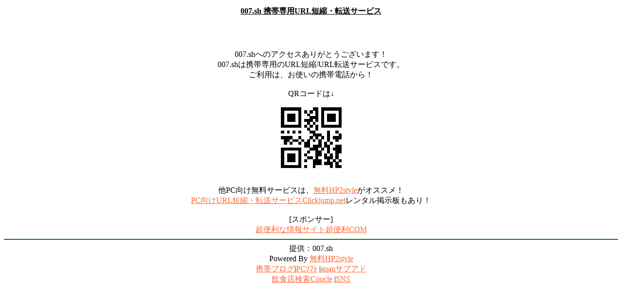

--- FILE ---
content_type: text/html
request_url: http://007.sh/index_pc.html
body_size: 1621
content:
<?xml version="1.0" encoding="shift_jis"?>
<!DOCTYPE html PUBLIC "-//W3C//DTD XHTML 1.0 Transitional//EN" "http://www.w3.org/TR/xhtml1/DTD/xhtml1-transitional.dtd">
<html lang="ja" xmlns="http://www.w3.org/1999/xhtml" xml:lang="ja">
<head>
<title>007.sh 携帯専用 Short URL</title>
<meta http-equiv="Content-Type" content="text/html; charset=Shift_JIS">
<meta name="keywords" content="007,無料,携帯,URL転送,URL短縮" />
<meta name="description" content="携帯用ホームページはできたけどURLが長すぎる･･･という方に、007.sh 簡単・短縮URLを提供！ホームページに必要な物を全て無料で揃える事ができる2styleのサービスです。" />
<script type="text/javascript">
  (function(i,s,o,g,r,a,m){i['GoogleAnalyticsObject']=r;i[r]=i[r]||function(){
  (i[r].q=i[r].q||[]).push(arguments)},i[r].l=1*new Date();a=s.createElement(o),
  m=s.getElementsByTagName(o)[0];a.async=1;a.src=g;m.parentNode.insertBefore(a,m)
  })(window,document,'script','//www.google-analytics.com/analytics.js','ga');

  ga('create', 'UA-40928463-30', '007.sh');
  ga('send', 'pageview');

</script>
</head>
<body bgcolor="#FFFFFF" text="#000000" link="#FF6633" vlink="#FF6633" alink="#FF6633" style="text-align:center;">
<u style="text-align:left;"><h2 style="text-align:center;font-size:16px;">007.sh 携帯専用URL短縮・転送サービス</h1></u>
<br /><script type="text/javascript">
    var amp_med = '195';
    var amp_site = '219';
    var amp_frame = '11834';
    var amp_iframe = '0';
    var amp_height = '60';
    var amp_width = '468';
    var amp_type = '0';
    var amp_rurl = document.referrer;
    var amp_send = location.protocol + '//ads.adjust-net.jp/adserver/ad/ads.js';
    document.write("<scr" + "ipt language='javascript' src='" + amp_send + "'></scr" + "ipt>");
</script>

<noscript>
    <iframe src="https://ads.adjust-net.jp/adserver/ads?med=195&site=219&frame=11834&height=60&width=468&type=0&js=0" scrolling="no" height="60" width="468" frameborder="0" marginheight="0" marginwidth="0" title="ads">
    </iframe>
</noscript>

<br /><br />007.shへのアクセスありがとうございます！<br />
007.shは携帯専用のURL短縮/URL転送サービスです。<br />
ご利用は、お使いの携帯電話から！<br />
<br />
QRコードは↓<br />
<img src="./007_sh-qr.jpg" alt="007 QR" /><br /><br />
他PC向け無料サービスは、<a href="http://2style.net/">無料HP2style</a>がオススメ！<br />
<a href="http://clickjump.net/">PC向けURL短縮・転送サービスClickjump.net</a>レンタル掲示板もあり！<br /><br />
[スポンサー]<br />
<a href="http://chobenri.com/" target="_blank">超便利な情報サイト超便利COM</a><br />
<script language="javascript" type="text/javascript" src="http://rapa.jp/gcolor.js">
</script>
<hr color="green" />
提供：007.sh<br />
Powered By <a href="http://2style.net/" target="_blank">無料HP2style</a><br />
<a href="http://blogtown.mobi/">携帯ブログ</a>|<a href="http://www.de-net.com/">PCｿﾌﾄ</a>
|<a href="http://anan.to">ananサブアド</a><br /><a href="http://www.coocle.jp/">飲食店検索Coocle</a>
|<a href="http://sns.2style.net/" target="_blank">SNS</a>
</body>
</html>


--- FILE ---
content_type: text/plain
request_url: https://www.google-analytics.com/j/collect?v=1&_v=j102&a=684514018&t=pageview&_s=1&dl=http%3A%2F%2F007.sh%2Findex_pc.html&ul=en-us%40posix&dt=007.sh%20%E6%90%BA%E5%B8%AF%E5%B0%82%E7%94%A8%20Short%20URL&sr=1280x720&vp=1280x720&_u=IEBAAAABAAAAACAAI~&jid=1728031468&gjid=1118994456&cid=1776967024.1769537519&tid=UA-40928463-30&_gid=805534427.1769537519&_r=1&_slc=1&z=2045009253
body_size: -282
content:
2,cG-9T3LB4TWQQ